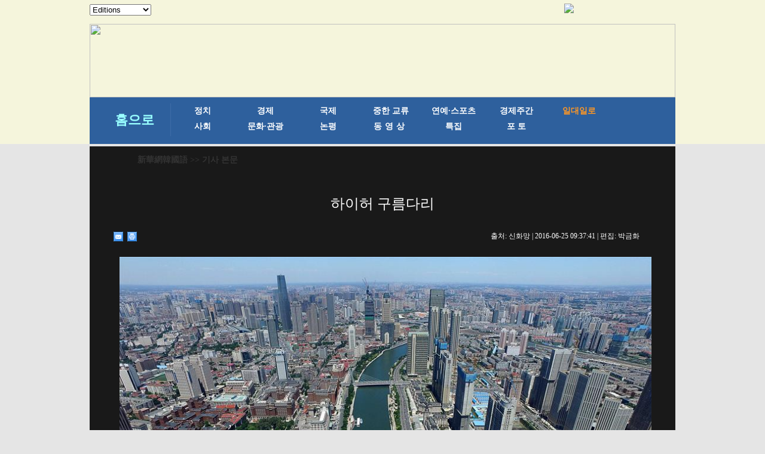

--- FILE ---
content_type: text/html; charset=utf-8
request_url: http://kr.xinhuanet.com/2016-06/25/c_135463623.htm
body_size: 5394
content:
<!DOCTYPE html>
<html>
<head>
<meta http-equiv="Content-Type" content="text/html; charset=utf-8" /><meta name="publishid" content="135463623.13.1002.1"/><meta name="source" content="原创"/><meta property="og:type" content="article" /><meta property="article:publish_time" content="2016-06-25T09:37:41+08:00" /><meta property="article:author" content="王凡" /><meta property="article:published_first" content="新华网,http://kr.xinhuanet.com/2016-06/25/c_135463623.htm" /><meta name="pageid" content="11267.11144.0.0.1177336.0.0.0.0.0.113769.135463623"/>
<meta content="width=device-width, initial-scale=1.0, minimum-scale=1.0, maximum-scale=1.0,user-scalable=no" name="viewport" id="viewport" media="screen and (min-width:0px) and (max-width: 767px)" />
<meta name="apple-mobile-web-app-capable" content="yes" />
<meta name="apple-mobile-web-app-status-bar-style" content="black" />
<meta content="telephone=no" name="format-detection" />
<title>
하이허 구름다리
</title>
<meta name="keywords" content="텐진,하계다보스 포럼
<meta name="description" content="하이허 구름다리텐진(天津) 산차허구(三岔河口)로부터 버하이만 다구구(渤海灣大沽口)까지, 도합 30여개의 교량이 톈진 하이허의 양안에 걸쳐있는데, 형태가 제 각각인 교량들은
<meta name="source" content="" />
<meta name="robots" content="index,follow" />
<meta name="googlebot" content="index, archive, follow" />
<meta name="section" content="Russian" />
<meta name="subsection" content="" />
<link href="http://kr.xinhuanet.com/xl1/css/style.css" rel="stylesheet" type="text/css" />
<link href="http://www.xinhuanet.com/static/2015/css/common_new_v1.css" rel="stylesheet" type="text/css" />
<link rel="stylesheet" type="text/css" href="http://kr.xinhuanet.com/xl1/css/mobile.css" media="screen and (min-width:0px) and (max-width: 767px)" />
<script type="text/javascript" src="http://kr.xinhuanet.com/xl1/css/jq.js"></script>
<script src="http://kr.xinhuanet.com/xl1/css/share.js"></script><script src="http://kr.xinhuanet.com/xl1/css/share.js"></script>
<link rel="stylesheet" href="http://bdimg.share.baidu.com/static/api/css/share_style0_16.css?v=6aba13f0.css" />
<link rel="stylesheet" href="http://bdimg.share.baidu.com/static/api/css/share_popup.css?v=240f357d.css" />
<link rel="stylesheet" href="http://bdimg.share.baidu.com/static/api/css/select_share.css?v=15f56735.css" />
</head>
<body>
<div id="mobileHeader" class="domMobile">
<a href="http://www.xinhuanet.com/" class="logo"></a> <a href="http://kr.xinhuanet.com/m/index.htm" class="home">新華網韓國語</a> <span class="arrow"></span> <span class="right"><i></i></span>
<div class="mobileNavList clearfix">
<style>
#mobileHeader .mobileNavList { background:#ededed;}
#mobileHeader .nav_mobile a { float:none; width:100%; padding:0;}
#mobileHeader .nav_mobile ul{margin-top:10px; }
#mobileHeader .nav_mobile li{float: left;width: 33%;height: 36px;padding:0 10px;margin-bottom:15px;overflow: hidden;background: rgba(237,237,237,1);box-sizing:border-box;-moz-box-sizing:border-box; -webkit-box-sizing:border-box;}
#mobileHeader .nav_mobile li a{display: block;line-height: 34px;text-align:center;color: #555;font-size: 16px;background: #fff;border: 1px solid #d8d8d8;-moz-border-radius: 5px;-webkit-border-radius: 5px;border-radius: 5px;}
</style>
<div class="nav_mobile">
<ul class="clearfix">
<li> <a href="http://kr.xinhuanet.com/m/index.htm" title="">홈페이지</a> </li>
<li> <a href="http://kr.xinhuanet.com/m/gd.htm" title="">최신뉴스</a> </li>
<li> <a href="http://kr.xinhuanet.com/m/zz.htm" title="">정치</a> </li>
<li> <a href="http://kr.xinhuanet.com/m/jj.htm" title="">경제</a> </li>
<li> <a href="http://kr.xinhuanet.com/m/sh.htm" title="">사회</a> </li>
<li> <a href="http://kr.xinhuanet.com/m/tp.htm" title="">포토</a> </li>
<li> <a href="http://kr.xinhuanet.com/m/zhjl.htm" title="">중한교류</a></li>
<li> <a href="http://kr.xinhuanet.com/m/sp.htm" title="">핫 TV</a> </li>
<li> <a href="http://kr.xinhuanet.com/m/wh.htm" title="">문화</a> </li>
<li> <a href="http://kr.xinhuanet.com/m/wt.htm" title="">연예</a> </li>
<li> <a href="http://kr.xinhuanet.com/m/gg.htm" title="">관광</a> </li>
<li> <a href="http://kr.xinhuanet.com/m/pl.htm" title="">오피니언</a> </li>
<li> <a href="http://kr.xinhuanet.com/m/zhsy.htm" title="">생생 중국어</a> </li>
</ul>
</div>
</div>
</div>
<!--导航栏-->
<div class="daohang">
<iframe src="../../ejymdhl.htm" width="100%" frameborder="0" scrolling="No" height="241px"></iframe>
</div>
<div class="zhengwen">
<!--当前显示位置-->
<div class="con_title">
<p><a href="http://kr.xinhuanet.com/index.htm" target="_blank">新華網韓國語</a> >> 기사 본문</p>
</div>
<div class="clear"></div>
<div class="tupian">
<div class="tupian_biaoti">
<h1>
하이허 구름다리
</h1>
</div>
<div class="tupian_dayin">
<div class="tupian_dayin_left">
<div class="bdsharebuttonbox"></a><a href="#" class="bds_mail" data-cmd="mail" title="이메일로 보내기"></a><a href="#" class="bds_print" data-cmd="print" title="인쇄"></a></div>
<script>window._bd_share_config={"common":{"bdSnsKey":{},"bdText":"","bdMini":"2","bdMiniList":false,"bdPic":"","bdStyle":"0","bdSize":"16"},"share":{},"selectShare":{"bdContainerClass":null,"bdSelectMiniList":["mail","print"]}};with(document)0[(getElementsByTagName('head')[0]||body).appendChild(createElement('script')).src='http://bdimg.share.baidu.com/static/api/js/share.js?v=89860593.js?cdnversion='+~(-new Date()/36e5)];</script>
</div>
<div class="tupian_dayin_right">
<p>
출처:
신화망 
| 
2016-06-25 09:37:41
| 편집: 
박금화
</p>
</div>
<div class="clear"></div>
</div>
<div class="tupian_tushuo">
<span id="content" class="hei14">
<p style="TEXT-ALIGN: center" align="center"><a href="c_135463623_2.htm"><font face="Gulim"><img id="{135463618_1}" title="" border="0" alt="（夏季达沃斯）（1）海河飞桥" src="135463623_14668181497191n.jpg" sourcename="本地文件" sourcedescription="网上抓取的文件" /></font></a></p>
<p style="FONT-FAMILY: Gulim; TEXT-ALIGN: center" align="center"><font face="Gulim">   <font color="cyan">하이허(海河)위의 대광명교(大光明橋). </font></font></p>
<p style="FONT-FAMILY: Gulim; TEXT-ALIGN: left" align="left"><font face="Gulim">   텐진(天津) 산차허구(三岔河口)로부터 버하이만 다구구(渤海灣大沽口)까지, 도합 30여개의 교량이 톈진 하이허의 양안에 걸쳐있는데, 형태가 제 각각인 교량들은 하이허의 경관이 되었다. 2016하계다보스 포럼이 6월 26이부터 28일까지 톈진에서 개최되게 된다.[촬영/웨웨우이(<span>嶽月偉</span>)]</font></p>
<p style="FONT-FAMILY: Gulim; TEXT-ALIGN: left" align="left"><font face="Gulim">원문 출처:신화사<span></span><br /></font></p>
<center style="FONT-FAMILY: Gulim" />
<font face="Gulim" />
</span>
<div width="100%">
<p>
<center>
<div id="div_page_roll1" style="display:none">&nbsp;&nbsp; <span class="page-Article">1</span> <a href="http://kr.xinhuanet.com/2016-06/25/c_135463623_2.htm" class="page-Article">2</a> <a href="http://kr.xinhuanet.com/2016-06/25/c_135463623_3.htm" class="page-Article">3</a> <a href="http://kr.xinhuanet.com/2016-06/25/c_135463623_4.htm" class="page-Article">4</a> <a href="http://kr.xinhuanet.com/2016-06/25/c_135463623_5.htm" class="page-Article">5</a> <a href="http://kr.xinhuanet.com/2016-06/25/c_135463623_6.htm" class="page-Article">6</a> <a href="http://kr.xinhuanet.com/2016-06/25/c_135463623_2.htm"><img width="34" height="21" align="center" border="0" src="http://www.xinhuanet.com/photo/static/articler.gif" class="abc" /></a>&nbsp;&nbsp;</div>
<div id="div_currpage">&nbsp;&nbsp; <span class="page-Article">1</span> <a href="http://kr.xinhuanet.com/2016-06/25/c_135463623_2.htm" class="page-Article">2</a> <a href="http://kr.xinhuanet.com/2016-06/25/c_135463623_3.htm" class="page-Article">3</a> <a href="http://kr.xinhuanet.com/2016-06/25/c_135463623_4.htm" class="page-Article">4</a> <a href="http://kr.xinhuanet.com/2016-06/25/c_135463623_5.htm" class="page-Article">5</a> <a href="http://kr.xinhuanet.com/2016-06/25/c_135463623_6.htm" class="page-Article">6</a> <a href="http://kr.xinhuanet.com/2016-06/25/c_135463623_2.htm"><img width="34" height="21" align="center" border="0" src="http://www.xinhuanet.com/photo/static/articler.gif" class="abc" /></a>&nbsp;&nbsp;</div>
</center>
</p>
</div>
<script language="javascript">function turnpage(page){  document.all("div_currpage").innerHTML = document.all("div_page_roll"+page).innerHTML;}</script>
</div>
<div class="fenxiang">
<div class="bdsharebuttonbox"><a href="#" class="bds_xinhua" data-cmd="xinhua" title="신화웨이보로 공유하기"></a><a href="#" class="bds_twi" data-cmd="twi" title="트위터로 공유하기"></a><a href="#" class="bds_fbook" data-cmd="fbook" title="페이스북으로 공유하기"></a><a href="#" class="bds_tsina" data-cmd="tsina" title="시나웨이보로 공유하기"></a><a href="#" class="bds_renren" data-cmd="renren" title="런런으로 공유하기"></a><a href="#" class="bds_weixin" data-cmd="weixin" title="웨이신으로 공유하기"></a></div>
<script>window._bd_share_config={"common":{"bdSnsKey":{},"bdText":"","bdMini":"2","bdMiniList":false,"bdPic":"","bdStyle":"0","bdSize":"16"},"share":{},"selectShare":{"bdContainerClass":null,"bdSelectMiniList":["xinhua","twi","fbook","tsina","renren","weixin"]}};with(document)0[(getElementsByTagName('head')[0]||body).appendChild(createElement('script')).src='http://bdimg.share.baidu.com/static/api/js/share.js?v=89860593.js?cdnversion='+~(-new Date()/36e5)];</script>
</div>
<div class="clear"></div>
</div>
</div>
<div class="zhngwen2">
<div class="zhngwen3_kuai1">
<div class="zhngwen3_kuai1_lanbiao">
<p>핫 갤러리</p>
</div>
<div class="zhngwen3_kuai1_tu">
<div class="zhngwen3_kuai1_tu1">
<a href="http://kr.xinhuanet.com/2016-06/25/c_135465153.htm" target="_blank"><img src="../../titlepic/135465153_1466820770518_title1n.jpg" width="153" height="101" border="0" alt="후베이 스옌 구치소 여성 교도관의 하루" /></a>
<p><a href="http://kr.xinhuanet.com/2016-06/25/c_135465153.htm" target="_blank">후베이 스옌 구치소 여성 교도관의 하루</a></p>
</div>
<div class="zhngwen3_kuai1_tu1">
<a href="http://kr.xinhuanet.com/2016-06/25/c_135463623.htm" target="_blank"><img src="../../titlepic/135463623_1466818333301_title1n.jpg" width="153" height="101" border="0" alt="하이허 구름다리" /></a>
<p><a href="http://kr.xinhuanet.com/2016-06/25/c_135463623.htm" target="_blank">하이허 구름다리</a></p>
</div>
<div class="zhngwen3_kuai1_tu1">
<a href="http://kr.xinhuanet.com/2016-06/24/c_135462909.htm" target="_blank"><img src="../../titlepic/135462909_1466738251456_title1n.jpg" width="153" height="101" border="0" alt="中올해 세계 첫 쌍둥이 판다 청두서 탄생" /></a>
<p><a href="http://kr.xinhuanet.com/2016-06/24/c_135462909.htm" target="_blank">中올해 세계 첫 쌍둥이 판다 청두서 탄생</a></p>
</div>
<div class="zhngwen3_kuai1_tu1">
<a href="http://kr.xinhuanet.com/2016-06/24/c_135462703.htm" target="_blank"><img src="../../titlepic/135462703_1466733701021_title1n.jpg" width="153" height="101" border="0" alt="美29세 아빠, 9개월 된 딸과 함께 서핑 묘기 펼쳐" /></a>
<p><a href="http://kr.xinhuanet.com/2016-06/24/c_135462703.htm" target="_blank">美29세 아빠, 9개월 된 딸과 함께 서핑 묘기 펼쳐</a></p>
</div>
<div class="zhngwen3_kuai1_tu1">
<a href="http://kr.xinhuanet.com/2016-06/23/c_135457542.htm" target="_blank"><img src="../../titlepic/135457542_1466586511703_title1n.jpg" width="153" height="101" border="0" alt="여 잠수원 해난 선박 비밀 탐색, 상어와 댄스" /></a>
<p><a href="http://kr.xinhuanet.com/2016-06/23/c_135457542.htm" target="_blank">여 잠수원 해난 선박 비밀 탐색, 상어와 댄스</a></p>
</div>
<div class="zhngwen3_kuai1_tu1">
<a href="http://kr.xinhuanet.com/2016-06/22/c_135456806.htm" target="_blank"><img src="../../titlepic/135456806_1466565223176_title1n.jpg" width="153" height="101" border="0" alt="80세 할머니의 환상적인 바디, 세계 최고령 보디빌더" /></a>
<p><a href="http://kr.xinhuanet.com/2016-06/22/c_135456806.htm" target="_blank">80세 할머니의 환상적인 바디, 세계 최고령 보디빌더</a></p>
</div>
<div class="zhngwen3_kuai1_tu1">
<a href="http://kr.xinhuanet.com/2016-06/22/c_135453994.htm" target="_blank"><img src="../../titlepic/135453994_1466497162338_title1n.jpg" width="153" height="101" border="0" alt="&lsquo;왕자 결전&rsquo;오스트리아 종마의 격투" /></a>
<p><a href="http://kr.xinhuanet.com/2016-06/22/c_135453994.htm" target="_blank">‘왕자 결전’오스트리아 종마의 격투</a></p>
</div>
<div class="zhngwen3_kuai1_tu1">
<a href="http://kr.xinhuanet.com/2016-06/21/c_135451338.htm" target="_blank"><img src="../../titlepic/135451338_1466412766435_title1n.jpg" width="153" height="101" border="0" alt="아름다운 필치" /></a>
<p><a href="http://kr.xinhuanet.com/2016-06/21/c_135451338.htm" target="_blank">아름다운 필치</a></p>
</div>
<div class="zhngwen3_kuai1_tu1">
<a href="http://kr.xinhuanet.com/2016-06/17/c_135444807.htm" target="_blank"><img src="../../titlepic/135444807_1466134263688_title1n.jpg" width="153" height="101" border="0" alt="무형문화재 &lsquo;산둥 저구시&rsquo;의 새로운 변신" /></a>
<p><a href="http://kr.xinhuanet.com/2016-06/17/c_135444807.htm" target="_blank">무형문화재 ‘산둥 저구시’의 새로운 변신</a></p>
</div>
<div class="zhngwen3_kuai1_tu1">
<a href="http://kr.xinhuanet.com/2016-06/17/c_135444744.htm" target="_blank"><img src="../../titlepic/135444744_1466133768943_title1n.jpg" width="153" height="101" border="0" alt="'환태평양-2016' 군사훈련 참가 中해군 함정, 예정 해역 항행" /></a>
<p><a href="http://kr.xinhuanet.com/2016-06/17/c_135444744.htm" target="_blank">'환태평양-2016' 군사훈련 참가 中해군 함정, 예정 해역 항행</a></p>
</div>
</div>
<div class="gengduo"></div>
<div class="clear"></div>
</div>
<div class="zhngwen3_kuai1">
<div class="zhngwen3_kuai1_lanbiao">
<p>최신 기사</p>
</div>
<div class="zhngwen3_kuai1_tu">
<div class="zhngwen3_kuai1_tu1">
<a href="http://kr.xinhuanet.com/2016-06/25/c_135465148.htm" target="_blank"><img src="../../titlepic/135465148_1466819901478_title1n.jpg" width="153" height="101" border="0" alt="신장 카나스 호수, 한 눈에 펼쳐지는 기막힌 절경" /></a>
<p><a href="http://kr.xinhuanet.com/2016-06/25/c_135465148.htm" target="_blank">신장 카나스 호수, 한 눈에 펼쳐지는 기막힌 절경</a></p>
</div>
<div class="zhngwen3_kuai1_tu1">
<a href="http://kr.xinhuanet.com/2016-06/25/c_135465056.htm" target="_blank"><img src="../../titlepic/135465056_1466817264474_title1n.jpg" width="153" height="101" border="0" alt="린윤, 발랄 매력 넘치는 여름 화보 공개" /></a>
<p><a href="http://kr.xinhuanet.com/2016-06/25/c_135465056.htm" target="_blank">린윤, 발랄 매력 넘치는 여름 화보 공개</a></p>
</div>
<div class="zhngwen3_kuai1_tu1">
<a href="http://kr.xinhuanet.com/2016-06/25/c_135465061.htm" target="_blank"><img src="../../titlepic/135465061_1466815777750_title1n.jpg" width="153" height="101" border="0" alt="미국 남자와 중국 여자, 전통 혼례로 국제 결혼" /></a>
<p><a href="http://kr.xinhuanet.com/2016-06/25/c_135465061.htm" target="_blank">미국 남자와 중국 여자, 전통 혼례로 국제 결혼</a></p>
</div>
<div class="zhngwen3_kuai1_tu1">
<a href="http://kr.xinhuanet.com/2016-06/25/c_135463312.htm" target="_blank"><img src="../../titlepic/135463312_1466746981452_title1n.jpg" width="153" height="101" border="0" alt="판빙빙 블랙 레이스 드레스 화보 공개, 고혹적인 빨간 입술 '눈길'" /></a>
<p><a href="http://kr.xinhuanet.com/2016-06/25/c_135463312.htm" target="_blank">판빙빙 블랙 레이스 드레스 화보 공개, 고혹적인 빨간 입술 '눈길'</a></p>
</div>
<div class="zhngwen3_kuai1_tu1">
<a href="http://kr.xinhuanet.com/2016-06/25/c_135463328.htm" target="_blank"><img src="../../titlepic/135463328_1466749033093_title1n.jpg" width="153" height="101" border="0" alt="류위신 다크한 매력 담긴 화보 공개, 오드리 햅번을 연상케하는 복고풍" /></a>
<p><a href="http://kr.xinhuanet.com/2016-06/25/c_135463328.htm" target="_blank">류위신 다크한 매력 담긴 화보 공개, 오드리 햅번을 연상케하는 복고풍</a></p>
</div>
<div class="zhngwen3_kuai1_tu1">
<a href="http://kr.xinhuanet.com/2016-06/24/c_135460807.htm" target="_blank"><img src="../../titlepic/135460807_1466674480228_title1n.jpg" width="153" height="101" border="0" alt="난징 &ldquo;진링 예불 문화월&rdquo; 개막" /></a>
<p><a href="http://kr.xinhuanet.com/2016-06/24/c_135460807.htm" target="_blank">난징 “진링 예불 문화월” 개막</a></p>
</div>
<div class="zhngwen3_kuai1_tu1">
<a href="http://kr.xinhuanet.com/2016-06/24/c_135462807.htm" target="_blank"><img src="../../titlepic/135462807_1466735372014_title1n.jpg" width="153" height="101" border="0" alt="우이판 스캔들녀의 화보, 계획된 시나리오?" /></a>
<p><a href="http://kr.xinhuanet.com/2016-06/24/c_135462807.htm" target="_blank">우이판 스캔들녀의 화보, 계획된 시나리오?</a></p>
</div>
<div class="zhngwen3_kuai1_tu1">
<a href="http://kr.xinhuanet.com/2016-06/24/c_135462304.htm" target="_blank"><img src="../../titlepic/135462301_1_title1n.jpg" width="153" height="101" border="0" alt="충칭: 고온 날씨를 이겨낸 아이스 챌린지" /></a>
<p><a href="http://kr.xinhuanet.com/2016-06/24/c_135462304.htm" target="_blank">충칭: 고온 날씨를 이겨낸 아이스 챌린지</a></p>
</div>
<div class="zhngwen3_kuai1_tu1">
<a href="http://kr.xinhuanet.com/2016-06/24/c_135459907.htm" target="_blank"><img src="../../titlepic/135459907_1466675001751_title1n.jpg" width="153" height="101" border="0" alt="아름다운 선눙자 다주호" /></a>
<p><a href="http://kr.xinhuanet.com/2016-06/24/c_135459907.htm" target="_blank">아름다운 선눙자 다주호</a></p>
</div>
<div class="zhngwen3_kuai1_tu1">
<a href="http://kr.xinhuanet.com/2016-06/23/c_135459933.htm" target="_blank"><img src="../../titlepic/135459933_1466654016257_title1n.jpg" width="153" height="101" border="0" alt="린즈: 규방속 여인의 마을" /></a>
<p><a href="http://kr.xinhuanet.com/2016-06/23/c_135459933.htm" target="_blank">린즈: 규방속 여인의 마을</a></p>
</div>
</div>
<div class="clear"></div>
</div>
<div class="gengduo"></div>
<div class="clear"></div>
</div>
</div>
</div>
<div class="footer">
<div class="tiao_h"></div>
<div class="tiao_h2">
<ul>
<li><a href="http://kr.xinhuanet.com/2014-02/10/c_133068485.htm" target="_blank">新華網韓國語</a></li>
<li>|</li>
<li><a href="http://kr.xinhuanet.com/2014-01/24/c_133068500.htm" target="_blank">이용약관</a></li>
<li>|</li>
<li><a href="http://kr.xinhuanet.com/2014-01/24/c_133068538.htm" target="_blank">제휴제안</a></li>
<li>|</li>
<li><a href="http://kr.xinhuanet.com/2014-01/24/c_133068572.htm" target="_blank">기사제보</a></li>
<li>|</li>
<li><a href="http://kr.xinhuanet.com/2014-01/24/c_133068604.htm" target="_blank">광고문의</a></li>
<li>|</li>
<li><a href="http://kr.xinhuanet.com/2014-01/24/c_133068621.htm" target="_blank">오시는 길</a></li>
</ul>
</div>
<p>주소: 베이징시 시청(西城)구 쉬안우먼시다제(宣武門西大街) 갑(甲) 129호</p>
<div class="clear"></div>
<p>Tel:+86-10-8805-0871 | E-mail: xinhuakorea@126.com</p>
<div class="clear"></div>
<h4>Copyright 2000-2016 XINHUANET.com All Rights Reserved. 신화망 한국어판에서 게재된 신화사 및 신화망 각종</h4>
<h5>콘텐츠(기사)는 저작권법의 보호를 받은 바, 무단 전재, 복사, 배포 등을 금합니다.</h5>
<div class="clear"></div>
</div>
<script>
//菜单
$("#mobileHeader .right").click(function(){
		var $_this = $(this),
			$_mobileNavList = $("#mobileHeader .mobileNavList");
		if(!$_this.hasClass("open")){
			$_this.addClass("open");
			$_mobileNavList.animate({height:520}, 200);
		}else{
			$_this.removeClass("open");
			$_mobileNavList.animate({height:0}, 200);
		}
	});
</script> 
<div style="display:none"><div id="fwl">010020071350000000000000011100001354636231</div><script type="text/javascript" src="http://webd.home.news.cn/webdig.js?z=1"></script><script type="text/javascript">wd_paramtracker("_wdxid=010020071350000000000000011100001354636231")</script><noscript><img src="http://webd.home.news.cn/1.gif?z=1&_wdxid=010020071350000000000000011100001354636231" border="0" /></noscript></div>   </body>
</html>

--- FILE ---
content_type: application/javascript; charset=utf-8
request_url: http://kr.xinhuanet.com/xl1/css/share.js
body_size: 6237
content:
window._bd_share_main?window._bd_share_is_recently_loaded=!0:(window._bd_share_is_recently_loaded=!1,window._bd_share_main={version:"2.0",jscfg:{domain:{staticUrl:"http://bdimg.share.baidu.com/"}}}),!window._bd_share_is_recently_loaded&&(window._bd_share_main.F=window._bd_share_main.F||function(e,t){function r(e,t){if(e instanceof Array){for(var n=0,r=e.length;n<r;n++)if(t.call(e[n],e[n],n)===!1)return}else for(var n in e)if(e.hasOwnProperty(n)&&t.call(e[n],e[n],n)===!1)return}function i(e,t){this.svnMod="",this.name=null,this.path=e,this.fn=null,this.exports={},this._loaded=!1,this._requiredStack=[],this._readyStack=[],i.cache[this.path]=this;if(t&&t.charAt(0)!=="."){var n=t.split(":");n.length>1?(this.svnMod=n[0],this.name=n[1]):this.name=t}this.svnMod||(this.svnMod=this.path.split("/js/")[0].substr(1)),this.type="js",this.getKey=function(){return this.svnMod+":"+this.name},this._info={}}function o(e,t){var n=t=="css",r=document.createElement(n?"link":"script");return r}function u(t,n,r,i){function c(){c.isCalled||(c.isCalled=!0,clearTimeout(l),r&&r())}var s=o(t,n);s.nodeName==="SCRIPT"?a(s,c):f(s,c);var l=setTimeout(function(){throw new Error("load "+n+" timeout : "+t)},e._loadScriptTimeout||1e4),h=document.getElementsByTagName("head")[0];n=="css"?(s.rel="stylesheet",s.href=t,h.appendChild(s)):(s.type="text/javascript",s.src=t,h.insertBefore(s,h.firstChild))}function a(e,t){e.onload=e.onerror=e.onreadystatechange=function(){if(/loaded|complete|undefined/.test(e.readyState)){e.onload=e.onerror=e.onreadystatechange=null;if(e.parentNode){e.parentNode.removeChild(e);try{if(e.clearAttributes)e.clearAttributes();else for(var n in e)delete e[n]}catch(r){}}e=undefined,t&&t()}}}function f(e,t){e.attachEvent?e.attachEvent("onload",t):setTimeout(function(){l(e,t)},0)}function l(e,t){if(t&&t.isCalled)return;var n,r=navigator.userAgent,i=~r.indexOf("AppleWebKit"),s=~r.indexOf("Opera");if(i||s)e.sheet&&(n=!0);else if(e.sheet)try{e.sheet.cssRules&&(n=!0)}catch(o){if(o.name==="SecurityError"||o.name==="NS_ERROR_DOM_SECURITY_ERR")n=!0}setTimeout(function(){n?t&&t():l(e,t)},1)}var n="api";e.each=r,i.currentPath="",i.loadedPaths={},i.loadingPaths={},i.cache={},i.paths={},i.handlers=[],i.moduleFileMap={},i.requiredPaths={},i.lazyLoadPaths={},i.services={},i.isPathsLoaded=function(e){var t=!0;return r(e,function(e){if(!(e in i.loadedPaths))return t=!1}),t},i.require=function(e,t){e.search(":")<0&&(t||(t=n,i.currentPath&&(t=i.currentPath.split("/js/")[0].substr(1))),e=t+":"+e);var r=i.get(e,i.currentPath);if(r.type=="css")return;if(r){if(!r._inited){r._inited=!0;var s,o=r.svnMod;if(s=r.fn.call(null,function(e){return i.require(e,o)},r.exports,new h(r.name,o)))r.exports=s}return r.exports}throw new Error('Module "'+e+'" not found!')},i.baseUrl=t?t[t.length-1]=="/"?t:t+"/":"/",i.getBasePath=function(e){var t,n;return(n=e.indexOf("/"))!==-1&&(t=e.slice(0,n)),t&&t in i.paths?i.paths[t]:i.baseUrl},i.getJsPath=function(t,r){if(t.charAt(0)==="."){r=r.replace(/\/[^\/]+\/[^\/]+$/,""),t.search("./")===0&&(t=t.substr(2));var s=0;t=t.replace(/^(\.\.\/)+/g,function(e){return s=e.length/3,""});while(s>0)r=r.substr(0,r.lastIndexOf("/")),s--;return r+"/"+t+"/"+t.substr(t.lastIndexOf("/")+1)+".js"}var o,u,a,f,l,c;if(t.search(":")>=0){var h=t.split(":");o=h[0],t=h[1]}else r&&(o=r.split("/")[1]);o=o||n;var p=/\.css(?:\?|$)/i.test(t);p&&e._useConfig&&i.moduleFileMap[o][t]&&(t=i.moduleFileMap[o][t]);var t=l=t,d=i.getBasePath(t);return(a=t.indexOf("/"))!==-1&&(u=t.slice(0,a),f=t.lastIndexOf("/"),l=t.slice(f+1)),u&&u in i.paths&&(t=t.slice(a+1)),c=d+o+"/js/"+t+".js",c},i.get=function(e,t){var n=i.getJsPath(e,t);return i.cache[n]?i.cache[n]:new i(n,e)},i.prototype={load:function(){i.loadingPaths[this.path]=!0;var t=this.svnMod||n,r=window._bd_share_main.jscfg.domain.staticUrl+"static/"+t+"/",o=this,u=/\.css(?:\?|$)/i.test(this.name);this.type=u?"css":"js";var a="/"+this.type+"/"+i.moduleFileMap[t][this.name];e._useConfig&&i.moduleFileMap[t][this.name]?r+=this.type+"/"+i.moduleFileMap[t][this.name]:r+=this.type+"/"+this.name+(u?"":".js");if(e._firstScreenCSS.indexOf(this.name)>0||e._useConfig&&a==e._firstScreenJS)o._loaded=!0,o.ready();else{var f=(new Date).getTime();s.create({src:r,type:this.type,loaded:function(){o._info.loadedTime=(new Date).getTime()-f,o.type=="css"&&(o._loaded=!0,o.ready())}})}},lazyLoad:function(){var e=this.name;if(i.lazyLoadPaths[this.getKey()])this.define(),delete i.lazyLoadPaths[this.getKey()];else{if(this.exist())return;i.requiredPaths[this.getKey()]=!0,this.load()}},ready:function(e,t){var n=t?this._requiredStack:this._readyStack;if(e)this._loaded?e():n.push(e);else{i.loadedPaths[this.path]=!0,delete i.loadingPaths[this.path],this._loaded=!0,i.currentPath=this.path;if(this._readyStack&&this._readyStack.length>0){this._inited=!0;var s,o=this.svnMod;this.fn&&(s=this.fn.call(null,function(e){return i.require(e,o)},this.exports,new h(this.name,o)))&&(this.exports=s),r(this._readyStack,function(e){e()}),delete this._readyStack}this._requiredStack&&this._requiredStack.length>0&&(r(this._requiredStack,function(e){e()}),delete this._requiredStack)}},define:function(){var e=this,t=this.deps,n=this.path,s=[];t||(t=this.getDependents()),t.length?(r(t,function(t){s.push(i.getJsPath(t,e.path))}),r(t,function(t){var n=i.get(t,e.path);n.ready(function(){i.isPathsLoaded(s)&&e.ready()},!0),n.lazyLoad()})):this.ready()},exist:function(){var e=this.path;return e in i.loadedPaths||e in i.loadingPaths},getDependents:function(){var e=this,t=this.fn.toString(),n=t.match(/function\s*\(([^,]*),/i),i=new RegExp("[^.]\\b"+n[1]+"\\(\\s*('|\")([^()\"']*)('|\")\\s*\\)","g"),s=t.match(i),o=[];return s&&r(s,function(e,t){o[t]=e.substr(n[1].length+3).slice(0,-2)}),o}};var s={create:function(e){var t=e.src;if(t in this._paths)return;this._paths[t]=!0,r(this._rules,function(e){t=e.call(null,t)}),u(t,e.type,e.loaded)},_paths:{},_rules:[],addPathRule:function(e){this._rules.push(e)}};e.version="1.0",e.use=function(e,t){typeof e=="string"&&(e=[e]);var n=[],s=[];r(e,function(e,t){s[t]=!1}),r(e,function(e,o){var u=i.get(e),a=u._loaded;u.ready(function(){var e=u.exports||{};e._INFO=u._info,e._INFO&&(e._INFO.isNew=!a),n[o]=e,s[o]=!0;var i=!0;r(s,function(e){if(e===!1)return i=!1}),t&&i&&t.apply(null,n)}),u.lazyLoad()})},e.module=function(e,t,n){var r=i.get(e);r.fn=t,r.deps=n,i.requiredPaths[r.getKey()]?r.define():i.lazyLoadPaths[r.getKey()]=!0},e.pathRule=function(e){s.addPathRule(e)},e._addPath=function(e,t){t.slice(-1)!=="/"&&(t+="/");if(e in i.paths)throw new Error(e+" has already in Module.paths");i.paths[e]=t};var c=n;e._setMod=function(e){c=e||n},e._fileMap=function(t,n){if(typeof t=="object")r(t,function(t,n){e._fileMap(n,t)});else{var s=c;typeof n=="string"&&(n=[n]),t=t.indexOf("js/")==1?t.substr(4):t,t=t.indexOf("css/")==1?t.substr(5):t;var o=i.moduleFileMap[s];o||(o={}),r(n,function(e){o[e]||(o[e]=t)}),i.moduleFileMap[s]=o}},e._eventMap={},e.call=function(t,n,r){var i=[];for(var s=2,o=arguments.length;s<o;s++)i.push(arguments[s]);e.use(t,function(e){var t=n.split(".");for(var r=0,s=t.length;r<s;r++)e=e[t[r]];e&&e.apply(this,i)})},e._setContext=function(e){typeof e=="object"&&r(e,function(e,t){h.prototype[t]=i.require(e)})},e._setContextMethod=function(e,t){h.prototype[e]=t};var h=function(e,t){this.modName=e,this.svnMod=t};return h.prototype={domain:window._bd_share_main.jscfg.domain,use:function(t,n){typeof t=="string"&&(t=[t]);for(var r=t.length-1;r>=0;r--)t[r]=this.svnMod+":"+t[r];e.use(t,n)}},e._Context=h,e.addLog=function(t,n){e.use("lib/log",function(e){e.defaultLog(t,n)})},e.fire=function(t,n,r){e.use("lib/mod_evt",function(e){e.fire(t,n,r)})},e._defService=function(e,t){if(e){var n=i.services[e];n=n||{},r(t,function(e,t){n[t]=e}),i.services[e]=n}},e.getService=function(t,n,r){var s=i.services[t];if(!s)throw new Error(t+" mod didn't define any services");var o=s[n];if(!o)throw new Error(t+" mod didn't provide service "+n);e.use(t+":"+o,r)},e}({})),!window._bd_share_is_recently_loaded&&window._bd_share_main.F.module("base/min_tangram",function(e,t){var n={};n.each=function(e,t,n){var r,i,s,o=e.length;if("function"==typeof t)for(s=0;s<o;s++){i=e[s],r=t.call(n||e,s,i);if(r===!1)break}return e};var r=function(e,t){for(var n in t)t.hasOwnProperty(n)&&(e[n]=t[n]);return e};n.extend=function(){var e=arguments[0];for(var t=1,n=arguments.length;t<n;t++)r(e,arguments[t]);return e},n.domready=function(e,t){t=t||document;if(/complete/.test(t.readyState))e();else if(t.addEventListener)"interactive"==t.readyState?e():t.addEventListener("DOMContentLoaded",e,!1);else{var n=function(){n=new Function,e()};void function(){try{t.body.doScroll("left")}catch(e){return setTimeout(arguments.callee,10)}n()}(),t.attachEvent("onreadystatechange",function(){"complete"==t.readyState&&n()})}},n.isArray=function(e){return"[object Array]"==Object.prototype.toString.call(e)},t.T=n}),!window._bd_share_is_recently_loaded&&window._bd_share_main.F.module("base/class",function(e,t,n){var r=e("base/min_tangram").T;t.BaseClass=function(){var e=this,t={};e.on=function(e,n){var r=t[e];r||(r=t[e]=[]),r.push(n)},e.un=function(e,n){if(!e){t={};return}var i=t[e];i&&(n?r.each(i,function(e,t){if(t==n)return i.splice(e,1),!1}):t[e]=[])},e.fire=function(n,i){var s=t[n];s&&(i=i||{},r.each(s,function(t,n){i._result=n.call(e,r.extend({_ctx:{src:e}},i))}))}};var i={};i.create=function(e,n){return n=n||t.BaseClass,function(){n.apply(this,arguments);var i=r.extend({},this);e.apply(this,arguments),this._super=i}},t.Class=i}),!window._bd_share_is_recently_loaded&&window._bd_share_main.F.module("conf/const",function(e,t,n){t.CMD_ATTR="data-cmd",t.CONFIG_TAG_ATTR="data-tag",t.URLS={likeSetUrl:"http://like.baidu.com/set",commitUrl:"http://s.share.baidu.com/commit",jumpUrl:"http://s.share.baidu.com",mshareUrl:"http://s.share.baidu.com/mshare",emailUrl:"http://s.share.baidu.com/sendmail",nsClick:"http://nsclick.baidu.com/v.gif",backUrl:"http://s.share.baidu.com/back",shortUrl:"http://dwz.cn/v2cut.php"}}),!window._bd_share_is_recently_loaded&&function(){window._bd_share_main.F._setMod("api"),window._bd_share_main.F._fileMap({"/js/share.js?v=da893e3e.js":["conf/define","base/fis","base/tangrammin","base/class.js","conf/define.js","conf/const.js","config","share/api_base.js","view/view_base.js","start/router.js","component/comm_tools.js","trans/trans.js"],"/js/base/tangram.js?v=37768233.js":["base/tangram"],"/js/view/share_view.js?v=3ae6026d.js":["view/share_view"],"/js/view/slide_view.js?v=9fecb657.js":["view/slide_view"],"/js/view/like_view.js?v=df3e0eca.js":["view/like_view"],"/js/view/select_view.js?v=85fc7cec.js":["view/select_view"],"/js/trans/data.js?v=17af2bd2.js":["trans/data"],"/js/trans/logger.js?v=60603cb3.js":["trans/logger"],"/js/trans/trans_bdxc.js?v=7ac21555.js":["trans/trans_bdxc"],"/js/trans/trans_bdysc.js?v=fc21acaa.js":["trans/trans_bdysc"],"/js/trans/trans_weixin.js?v=080be124.js":["trans/trans_weixin"],"/js/share/combine_api.js?v=8d37a7b3.js":["share/combine_api"],"/js/share/like_api.js?v=d3693f0a.js":["share/like_api"],"/js/share/likeshare.js?v=e1f4fbf1.js":["share/likeshare"],"/js/share/share_api.js?v=226108fe.js":["share/share_api"],"/js/share/slide_api.js?v=ec14f516.js":["share/slide_api"],"/js/component/animate.js?v=5b737477.js":["component/animate"],"/js/component/anticheat.js?v=44b9b245.js":["component/anticheat"],"/js/component/partners.js?v=1807cfdf.js":["component/partners"],"/js/component/pop_base.js?v=36f92e70.js":["component/pop_base"],"/js/component/pop_dialog.js?v=d479767d.js":["component/pop_dialog"],"/js/component/pop_popup.js?v=4387b4e1.js":["component/pop_popup"],"/js/component/pop_popup_slide.js?v=b16a1f10.js":["component/pop_popup_slide"],"/js/component/qrcode.js?v=d69754a9.js":["component/qrcode"],"/css/share_style0_16.css?v=6aba13f0.css":["share_style0_16.css"],"/css/share_style0_32.css?v=4413acf0.css":["share_style0_32.css"],"/css/share_style2.css?v=611d4f74.css":["share_style2.css"],"/css/share_style4.css?v=cef2b8f3.css":["share_style4.css"],"/css/slide_share.css?v=9c50d088.css":["slide_share.css"],"/css/share_popup.css?v=240f357d.css":["share_popup.css"],"/css/like.css?v=d52a0ea5.css":["like.css"],"/css/imgshare.css?v=a7830602.css":["imgshare.css"],"/css/select_share.css?v=15f56735.css":["select_share.css"],"/css/weixin_popup.css?v=1a56666e.css":["weixin_popup.css"]}),window._bd_share_main.F._loadScriptTimeout=15e3,window._bd_share_main.F._useConfig=!0,window._bd_share_main.F._firstScreenCSS="",window._bd_share_main.F._firstScreenJS=""}(),!window._bd_share_is_recently_loaded&&window._bd_share_main.F.use("base/min_tangram",function(e){function n(e,t,n){var r=new e(n);r.setView(new t(n)),r.init(),n&&n._handleId&&(_bd_share_main.api=_bd_share_main.api||{},_bd_share_main.api[n._handleId]=r)}function r(e,r){window._bd_share_main.F.use(e,function(e,i){t.isArray(r)?t.each(r,function(t,r){n(e.Api,i.View,r)}):n(e.Api,i.View,r)})}function i(e){var n=e.common||window._bd_share_config&&_bd_share_config.common||{},r={like:{type:"like"},share:{type:"share",bdStyle:0,bdMini:2,bdSign:"on"},slide:{type:"slide",bdStyle:"1",bdMini:2,bdImg:0,bdPos:"right",bdTop:100,bdSign:"on"},image:{viewType:"list",viewStyle:"0",viewPos:"top",viewColor:"black",viewSize:"16",viewList:["qzone","tsina","huaban","tqq","renren"]},selectShare:{type:"select",bdStyle:0,bdMini:2,bdSign:"on"}},i={share:{__cmd:"",__buttonType:"",__type:"",__element:null},slide:{__cmd:"",__buttonType:"",__type:"",__element:null},image:{__cmd:"",__buttonType:"",__type:"",__element:null}};return t.each(["like","share","slide","image","selectShare"],function(s,o){e[o]&&(t.isArray(e[o])&&e[o].length>0?t.each(e[o],function(s,u){e[o][s]=t.extend({},r[o],n,u,i[o])}):e[o]=t.extend({},r[o],n,e[o],i[o]))}),e}var t=e.T;_bd_share_main.init=function(e){e=e||window._bd_share_config||{share:{}};if(e){var t=i(e);t.like&&r(["share/like_api","view/like_view"],t.like),t.share&&r(["share/share_api","view/share_view"],t.share),t.slide&&r(["share/slide_api","view/slide_view"],t.slide),t.selectShare&&r(["share/select_api","view/select_view"],t.selectShare),t.image&&r(["share/image_api","view/image_view"],t.image)}},window._bd_share_main._LogPoolV2=[],window._bd_share_main.n1=(new Date).getTime(),t.domready(function(){window._bd_share_main.n2=(new Date).getTime()+1e3,_bd_share_main.init(),setTimeout(function(){window._bd_share_main.F.use("trans/logger",function(e){e.nsClick(),e.back(),e.duration()})},3e3)})}),!window._bd_share_is_recently_loaded&&window._bd_share_main.F.module("component/comm_tools",function(e,t){var n=function(){var e=window.location||document.location||{};return e.href||""},r=function(e,t){var n=e.length,r="";for(var i=1;i<=t;i++){var s=Math.floor(n*Math.random());r+=e.charAt(s)}return r},i=function(){var e=(+(new Date)).toString(36),t=r("0123456789abcdefghijklmnopqrstuvwxyz",3);return e+t};t.getLinkId=i,t.getPageUrl=n}),!window._bd_share_is_recently_loaded&&window._bd_share_main.F.module("trans/trans",function(e,t){var n=e("component/comm_tools"),r=e("conf/const").URLS,i=function(){window._bd_share_main.F.use("base/tangram",function(e){var t=e.T;t.cookie.get("bdshare_firstime")==null&&t.cookie.set("bdshare_firstime",new Date*1,{path:"/",expires:(new Date).setFullYear(2022)-new Date})})},s=function(e){var t=e.bdUrl||n.getPageUrl();return t=t.replace(/\'/g,"%27").replace(/\"/g,"%22"),t},o=function(e){var t=(new Date).getTime()+3e3,r={click:1,url:s(e),uid:e.bdUid||"0",to:e.__cmd,type:"text",pic:e.bdPic||"",title:(e.bdText||document.title).substr(0,300),key:(e.bdSnsKey||{})[e.__cmd]||"",desc:e.bdDesc||"",comment:e.bdComment||"",relateUid:e.bdWbuid||"",searchPic:e.bdSearchPic||0,sign:e.bdSign||"on",l:window._bd_share_main.n1.toString(32)+window._bd_share_main.n2.toString(32)+t.toString(32),linkid:n.getLinkId(),firstime:a("bdshare_firstime")||""};switch(e.__cmd){case"copy":l(r);break;case"print":c();break;case"bdxc":h();break;case"bdysc":p(r);break;case"weixin":d(r);break;default:u(e,r)}window._bd_share_main.F.use("trans/logger",function(t){t.commit(e,r)})},u=function(e,t){var n=r.jumpUrl;e.__cmd=="mshare"?n=r.mshareUrl:e.__cmd=="mail"&&(n=r.emailUrl);var i=n+"?"+f(t);window.open(i)},a=function(e){if(e){var t=new RegExp("(^| )"+e+"=([^;]*)(;|$)"),n=t.exec(document.cookie);if(n)return decodeURIComponent(n[2]||null)}},f=function(e){var t=[];for(var n in e)t.push(encodeURIComponent(n)+"="+encodeURIComponent(e[n]));return t.join("&").replace(/%20/g,"+")},l=function(e){window._bd_share_main.F.use("base/tangram",function(t){var r=t.T;r.browser.ie?(window.clipboardData.setData("text",document.title+" "+(e.bdUrl||n.getPageUrl())),alert("\u6807\u9898\u548c\u94fe\u63a5\u590d\u5236\u6210\u529f\uff0c\u60a8\u53ef\u4ee5\u63a8\u8350\u7ed9QQ/MSN\u4e0a\u7684\u597d\u53cb\u4e86\uff01")):window.prompt("\u60a8\u4f7f\u7528\u7684\u662f\u975eIE\u6838\u5fc3\u6d4f\u89c8\u5668\uff0c\u8bf7\u6309\u4e0b Ctrl+C \u590d\u5236\u4ee3\u7801\u5230\u526a\u8d34\u677f",document.title+" "+(e.bdUrl||n.getPageUrl()))})},c=function(){window.print()},h=function(){window._bd_share_main.F.use("trans/trans_bdxc",function(e){e&&e.run()})},p=function(e){window._bd_share_main.F.use("trans/trans_bdysc",function(t){t&&t.run(e)})},d=function(e){window._bd_share_main.F.use("trans/trans_weixin",function(t){t&&t.run(e)})},v=function(e){o(e)};t.run=v,i()});